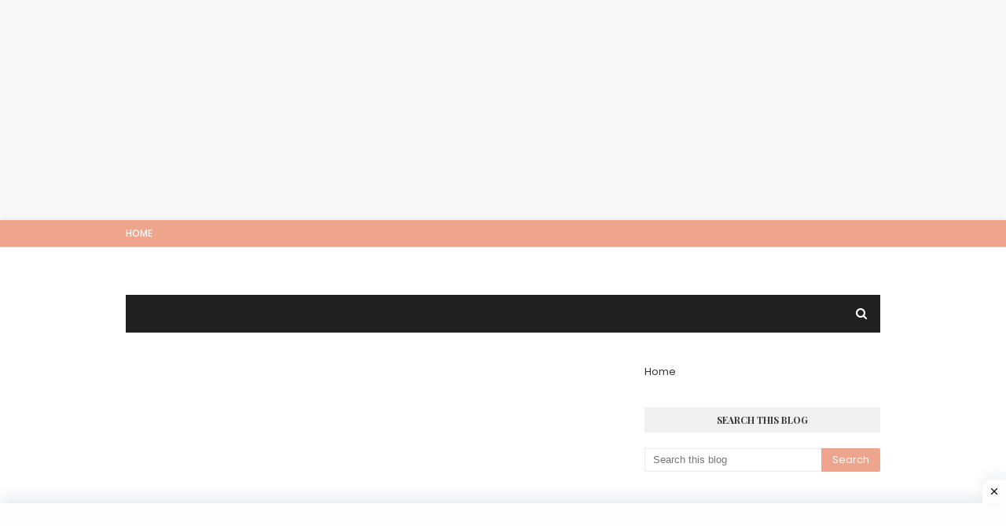

--- FILE ---
content_type: text/html; charset=utf-8
request_url: https://www.google.com/recaptcha/api2/aframe
body_size: 266
content:
<!DOCTYPE HTML><html><head><meta http-equiv="content-type" content="text/html; charset=UTF-8"></head><body><script nonce="LvS3B8AIfSt0oYfq0p7lxw">/** Anti-fraud and anti-abuse applications only. See google.com/recaptcha */ try{var clients={'sodar':'https://pagead2.googlesyndication.com/pagead/sodar?'};window.addEventListener("message",function(a){try{if(a.source===window.parent){var b=JSON.parse(a.data);var c=clients[b['id']];if(c){var d=document.createElement('img');d.src=c+b['params']+'&rc='+(localStorage.getItem("rc::a")?sessionStorage.getItem("rc::b"):"");window.document.body.appendChild(d);sessionStorage.setItem("rc::e",parseInt(sessionStorage.getItem("rc::e")||0)+1);localStorage.setItem("rc::h",'1768981960310');}}}catch(b){}});window.parent.postMessage("_grecaptcha_ready", "*");}catch(b){}</script></body></html>